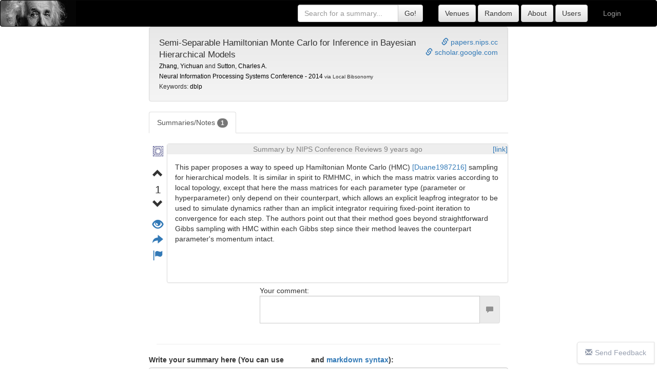

--- FILE ---
content_type: text/html; charset=UTF-8
request_url: https://shortscience.org/paper?bibtexKey=conf/nips/ZhangS14
body_size: 7399
content:
<!DOCTYPE html>
<html>
<head>
<meta http-equiv="Content-Type" content="text/html;charset=utf-8"/>	
<meta charset="utf-8">

<meta name="viewport" content="width=device-width, initial-scale=1.0">






<title>Semi-Separable Hamiltonian Monte Carlo for Inference in Bayesian Hierarchical Models on ShortScience.org</title>
<meta property="og:type" content="article" />
<meta property="og:title" content="Semi-Separable Hamiltonian Monte Carlo for Inference in Bayesian Hierarchical Models - ShortScience.org">
<meta property="og:description" content="This paper proposes a way to speed up Hamiltonian Monte Carlo (HMC) \cite{Duane1987216} sampling for...">
<meta name="description" content="This paper proposes a way to speed up Hamiltonian Monte Carlo (HMC) \cite{Duane1987216} sampling for...">
<meta property="og:keywords" content='summary, summaries, intuition, breakdown, short, understanding, explain, explanation, comment, interpretation, motivation, commentary, example, science, researchers, academic, academia, university, college, professor, dblp'>
<meta name="keywords" content="summary, summaries, intuition, breakdown, short, understanding, explain, explanation, comment, interpretation, motivation, commentary, example, science, researchers, academic, academia, university, college, professor,  dblp">
<meta property="og:url" content="https://shortscience.org/paper?bibtexKey=conf/nips/ZhangS14" />
<meta property="og:image" content="https://shortscience.org/res/albert-s.jpg" />

<div style="display:none;">

<script type="application/ld+json">
{
  "@context": "http://schema.org",
  "@type": "Article",
  "author": {
    "name" : "Zhang, Yichuan and Sutton, Charles A."
  },
  "headline": "Semi-Separable Hamiltonian Monte Carlo for Inference in Bayesian Hierarchical Models",
  "description": "Summary of Semi-Separable Hamiltonian Monte Carlo for Inference in Bayesian Hierarchical Models",
  "datePublished" : "2016-04-15 02:03:23",
  "dateModified" : "2016-04-15 02:04:19",
  "image" : {
      "@context": "http://schema.org",
      "@type": "ImageObject",
      "url": "https://shortscience.org/res/albert-s.jpg"
    },
  "mainEntityOfPage" : "https://shortscience.org/paper?bibtexKey=conf/nips/ZhangS14",
  "publisher" : {
    "@type": "Organization",
    "name" : "ShortScience.org",
    "logo" : {
        "@type" : "ImageObject",
        "url" : "https://shortscience.org/res/albert2.jpg"
    }
  }
}
</script>

</div>



<meta property="og:site_name" content="shortscience.org" />
<meta property="og:locale" content="en_US" />  





<!-- Latest compiled and minified CSS -->
<link rel="stylesheet" href="https://maxcdn.bootstrapcdn.com/bootstrap/3.3.6/css/bootstrap.min.css" integrity="sha384-1q8mTJOASx8j1Au+a5WDVnPi2lkFfwwEAa8hDDdjZlpLegxhjVME1fgjWPGmkzs7" crossorigin="anonymous">

<!-- Optional theme -->
<link rel="stylesheet" href="https://maxcdn.bootstrapcdn.com/bootstrap/3.3.6/css/bootstrap-theme.min.css" integrity="sha384-fLW2N01lMqjakBkx3l/M9EahuwpSfeNvV63J5ezn3uZzapT0u7EYsXMjQV+0En5r" crossorigin="anonymous">

<script src="https://code.jquery.com/jquery-2.2.4.min.js" type="95802e2987b352dd6f1e1e2a-text/javascript"></script>

<!-- Latest compiled and minified JavaScript -->
<script src="https://maxcdn.bootstrapcdn.com/bootstrap/3.3.6/js/bootstrap.min.js" integrity="sha384-0mSbJDEHialfmuBBQP6A4Qrprq5OVfW37PRR3j5ELqxss1yVqOtnepnHVP9aJ7xS" crossorigin="anonymous" type="95802e2987b352dd6f1e1e2a-text/javascript"></script>

<!-- Latest compiled and minified CSS -->
<link rel="stylesheet" href="res/css/standard.css?v=1">


<script type="95802e2987b352dd6f1e1e2a-text/javascript">
  (function(i,s,o,g,r,a,m){i['GoogleAnalyticsObject']=r;i[r]=i[r]||function(){
  (i[r].q=i[r].q||[]).push(arguments)},i[r].l=1*new Date();a=s.createElement(o),
  m=s.getElementsByTagName(o)[0];a.async=1;a.src=g;m.parentNode.insertBefore(a,m)
  })(window,document,'script','https://www.google-analytics.com/analytics.js','ga');

  ga('create', 'UA-76469108-1', 'auto');
  ga('send', 'pageview');

</script>

<script data-ad-client="ca-pub-2068283315745938" async src="https://pagead2.googlesyndication.com/pagead/js/adsbygoogle.js" type="95802e2987b352dd6f1e1e2a-text/javascript"></script>

</head>
<body>

<nav class="navbar navbar-inverse " style="margin:0px;background-image: url(res/albert-ss.jpg); background-repeat: no-repeat; background-color:black;">
  <div class="container">
  <a class="navbar-brand" href="/" style="float:left;width:700px;margin-left:-500px">
  </a>
	
      <ul class="nav navbar-nav navbar-right">
      
      
      	        <li style="float:right;"><a href="./login">Login</a></li>
        
      </ul>
      
      
<div class="navbar-form navbar-right" style="border: none;"/>

      	<a class="" style="" href="./venue">
		<input class="btn btn-default" type="submit" style="" value="Venues"/>
		</a>
		
		<a class="" style="" href="./random">
		<input class="btn btn-default" type="submit" style="" value="Random"/>
		</a>

	
      	<a class="" style="" href="./about">
		<input class="btn btn-default" type="submit" style="" value="About"/>
		</a>

      	<a class="" style="" href="./users">
		<input class="btn btn-default" type="submit" style="" value="Users"/>
		</a>
		
</div>


      
     <form class="navbar-form navbar-right" role="search" action="internalsearch" style="border: none;">
	  <div class="input-group">
	    <input type="text" name="q" class="form-control" placeholder="Search for a summary..." value="">
	    <span class="input-group-btn">
        	<input class="btn btn-default" type="submit" style="" value="Go!"/>
        	
      	</span>
	  </div>
	  
	</form>
	
    </div>
</nav>




<div class="container main" style="max-width:700px; margin:0 auto;">
<div class="row">
<div class="papertitle well papertitle" style="min-height:130px;">
<!-- <span style="font-size:2.5em;float:left; padding-top:0px;padding-right:10px;" class="glyphicon glyphicon-book"></span>
 -->
<div name="links" style="font-size:1em;float:right;text-align: right;">
	<a target="_blank" href="http://papers.nips.cc/paper/5591-semi-separable-hamiltonian-monte-carlo-for-inference-in-bayesian-hierarchical-models"><span  class="glyphicon glyphicon-link"></span> papers.nips.cc</a><br>
	
		
		

<a target="_blank" href='https://scholar.google.com/scholar?q="Semi-Separable Hamiltonian Monte Carlo for Inference in Bayesian Hierarchical Models"'><span  class="glyphicon glyphicon-link"></span> scholar.google.com</a><br>

</div>

<big><span class="papertitle">Semi-Separable Hamiltonian Monte Carlo for Inference in Bayesian Hierarchical Models</span></big>
<br>
<small>
<span class="paperauthors">
 
<a style="color:black;" rel="nofollow" href='search?term="Zhang, Yichuan"'/>
Zhang, Yichuan</a>
 and  
<a style="color:black;" rel="nofollow" href='search?term="Sutton, Charles A."'/>
Sutton, Charles A.</a>
</span>




<br>
		<a style="color:black;" href='venue?key=conf/nips&year=2014'>Neural Information Processing Systems Conference - 2014</a> <small>via Local Bibsonomy</small>
<br>
Keywords: 
<a style="color:black;" rel="nofollow" href='search?term="dblp"'>dblp</a></small>
<br>



</div>


<ul class="nav nav-tabs">
  <li role="presentation" class="active"><a style="cursor:hand;cursor: pointer;" href="?bibtexKey=conf/nips/ZhangS14">Summaries/Notes <span class="badge">1</span></a></li>
</ul>
<br>





<style>
.vignette-right a{
word-break: break-all;
}
</style>
	<div id="nipsreviews" class="vignette vignette-top " style="width:100%;; margin-bottom:20px;">
	  
	  <table style="table-layout:fixed;width:100%;">
	  <tr>
	  <td style="text-align:center;vertical-align:top ;width:35px;">
	  <div class="vignette-left">
	    
	    <div style="width:35px;">
	    <center>
	    <div class="row userblock">
	    
	      	      
	      <a href="user?name=nipsreviews" class="usericonpop" data-content="Username: nipsreviews<br>Posted: 9 years ago <br>Edited: 9 years ago<br>Paper ID:<br><small>conf/nips/ZhangS14</small>"
	      title='
	      <center><a href="user?name=nipsreviews"><img src="//www.gravatar.com/avatar/ffd2aa168ad915c4e1a2cd9b7b8447fc?s=150&d=identicon&r=g" style="border-radius: 50%;height:150px;" /><br>
	      <span style="font-size:15pt">NIPS Conference Reviews</span>
	      </a></center>' >
	      <img src="//www.gravatar.com/avatar/ffd2aa168ad915c4e1a2cd9b7b8447fc?s=30&d=identicon&r=g" style="border-radius: 50%;height:30px;" />	      </a>
	      	      <div class="row"> 
		   	  		  </div>
		</div>
	      
	    <div class="row voteblock" style="width:40px;font-size:1.5em;padding-top:15px;">
	      	  <input type="hidden" class="paperid" value="conf/nips/ZhangS14"/>
		      <input type="hidden" class="userid" value="15"/>
		      <input type="hidden" class="myvote" value="0"/>
		      <input type="hidden" class="voteruserid" value="-1"/>
			      <span class="votebtn votebtn-up" style="cursor:hand;cursor: pointer;" title="Vote up">
			      	<span  class="glyphicon glyphicon-chevron-up" aria-hidden="true"></span>
			      </span>
			   <div class="row" title="Current score based on community votes">
			      <span class="votevalue" >1</span>
			   </div>
			      <span class="votebtn votebtn-down" style="cursor:hand;cursor: pointer;" title="Vote down">
					<span  class="glyphicon glyphicon-chevron-down" aria-hidden="true"></span>
			      </span>
		 </div>
		  
		  <div class="row toolblock" style="padding-top:10px;">

		  	<a class="viewsource" style="cursor:hand;cursor: pointer;font-size:1.5em" title="View the source of this summary">
		  	<span  class="glyphicon glyphicon-eye-open" aria-hidden="true"></span></a>
		  	<br>
		  	<a href="javascript:void($('#Y29uZi9uaXBzL1poYW5nUzE0nipsreviews').toggle());" title="Share" style="font-size:1.5em;">
		  	<span  class="glyphicon glyphicon-share-alt" aria-hidden="true"></span></a>
		  	<br>
		  	<a href="mailto:joseph@josephpcohen.com?subject=ShortScience.org Summary Report&body=I am reporting the summary: https://shortscience.org/paper?bibtexKey=conf/nips/ZhangS14&a=nipsreviews" title="Report" style="font-size:1.5em;">
		  	<span  class="glyphicon glyphicon-flag" aria-hidden="true"></span></a>
		  	

		  	

<!-- 		  	<a href="#"> -->
<!-- 		  	<span  class="glyphicon glyphicon-tags" aria-hidden="true"></span> -->
<!-- 		  	</a> -->
		  	
<!-- 		  	<a href="#"> -->
<!-- 		  	<span  class="glyphicon glyphicon-pushpin" aria-hidden="true"></span> -->
<!-- 		  	</a> -->
		  </div>
	      </center>
	      </div>
	  </div>	  
	  
	  
	  
	  
	  
	  
	  
	  
	  
	  </td>
	  <td class="vignette-right" style="width:100%;">


	  	<style>
.share-buttons img {
height:40px;
}
</style>
<div class="share-buttons" id="Y29uZi9uaXBzL1poYW5nUzE0nipsreviews" style="text-align: center;display:none;margin:10px">  

    <a href="https://shortscience.org/paper?bibtexKey=conf/nips/ZhangS14&a=nipsreviews" title="Get a direct link to this summary">
        <img src="/res/img/sharebuttons/urli.png" alt="URL" /></a>

    <!-- Twitter -->
    <a href="https://twitter.com/share?url=https%3A%2F%2Fshortscience.org%2Fpaper%3FbibtexKey%3Dconf%2Fnips%2FZhangS14%26a%3Dnipsreviews&amp;text=Summary+of+Semi-Separable+Hamiltonian+Monte+Carlo+for+Inference+in+Bayesian+Hierarchical+Models&amp;hashtags=shortscience" target="_blank">
        <img src="/res/img/sharebuttons/simple/twitter.png" alt="Twitter" /></a>
    
    <!-- Facebook -->
    <a href="https://www.facebook.com/sharer.php?u=https%3A%2F%2Fshortscience.org%2Fpaper%3FbibtexKey%3Dconf%2Fnips%2FZhangS14%26a%3Dnipsreviews" target="_blank">
        <img src="/res/img/sharebuttons/simple/facebook.png" alt="Facebook" /></a>

    <!-- Buffer -->
    <a href="https://bufferapp.com/add?url=https://shortscience.org/paper?bibtexKey=conf/nips/ZhangS14&a=nipsreviews&amp;text=Summary+of+Semi-Separable+Hamiltonian+Monte+Carlo+for+Inference+in+Bayesian+Hierarchical+Models" target="_blank">
        <img src="/res/img/sharebuttons/simple/buffer.png" alt="Buffer" /></a>
    
    <!-- Digg -->
    <a href="http://www.digg.com/submit?url=https%3A%2F%2Fshortscience.org%2Fpaper%3FbibtexKey%3Dconf%2Fnips%2FZhangS14%26a%3Dnipsreviews" target="_blank">
        <img src="/res/img/sharebuttons/simple/diggit.png" alt="Digg" /></a>
    
    <!-- Email -->
    <a href="mailto:?Subject=Summary+of+Semi-Separable+Hamiltonian+Monte+Carlo+for+Inference+in+Bayesian+Hierarchical+Models&amp;Body=Summary of Semi-Separable Hamiltonian Monte Carlo for Inference in Bayesian Hierarchical Models https://shortscience.org/paper?bibtexKey=conf/nips/ZhangS14&a=nipsreviews">
    <img src="/res/img/sharebuttons/simple/email.png" alt="Email" /></a>
    
    <!-- Google+ -->
    <a href="https://plus.google.com/share?url=https://shortscience.org/paper?bibtexKey=conf/nips/ZhangS14&a=nipsreviews" target="_blank">
        <img src="/res/img/sharebuttons/simple/google.png" alt="Google" /></a>
    
    <!-- LinkedIn -->
    <a href="http://www.linkedin.com/shareArticle?mini=true&amp;url=https://shortscience.org/paper?bibtexKey=conf/nips/ZhangS14&a=nipsreviews" target="_blank">
        <img src="/res/img/sharebuttons/simple/linkedin.png" alt="LinkedIn" /></a>
    
    <!-- Pinterest -->
    <a href="javascript:void((function()%7Bvar%20e=document.createElement('script');e.setAttribute('type','text/javascript');e.setAttribute('charset','UTF-8');e.setAttribute('src','http://assets.pinterest.com/js/pinmarklet.js?r='+Math.random()*99999999);document.body.appendChild(e)%7D)());">
        <img src="/res/img/sharebuttons/simple/pinterest.png" alt="Pinterest" /></a>
    
    <!-- Print 
    <a href="javascript:;" onclick="window.print()">
        <img src="/res/img/sharebuttons/simple/print.png" alt="Print" /></a>
    -->
    
    <!-- Reddit -->
    <a href="http://reddit.com/submit?url=https://shortscience.org/paper?bibtexKey=conf/nips/ZhangS14&a=nipsreviews&amp;title=Summary+of+Semi-Separable+Hamiltonian+Monte+Carlo+for+Inference+in+Bayesian+Hierarchical+Models" target="_blank">
        <img src="/res/img/sharebuttons/simple/reddit.png" alt="Reddit" /></a>
    
    <!-- StumbleUpon-->
    <a href="http://www.stumbleupon.com/submit?url=https://shortscience.org/paper?bibtexKey=conf/nips/ZhangS14&a=nipsreviews&amp;title=Summary+of+Semi-Separable+Hamiltonian+Monte+Carlo+for+Inference+in+Bayesian+Hierarchical+Models" target="_blank">
        <img src="/res/img/sharebuttons/simple/stumbleupon.png" alt="StumbleUpon" /></a>
    
    <!-- Tumblr-->
    <a href="https://www.tumblr.com/share/link?url=https://shortscience.org/paper?bibtexKey=conf/nips/ZhangS14&a=nipsreviews&amp;title=Summary+of+Semi-Separable+Hamiltonian+Monte+Carlo+for+Inference+in+Bayesian+Hierarchical+Models" target="_blank">
        <img src="/res/img/sharebuttons/simple/tumblr.png" alt="Tumblr" /></a>
    
    <!-- VK -->
    <a href="http://vkontakte.ru/share.php?url=https://shortscience.org/paper?bibtexKey=conf/nips/ZhangS14&a=nipsreviews" target="_blank">
        <img src="/res/img/sharebuttons/simple/vk.png" alt="VK" /></a>
    
    
    <!-- Yummly 
    <a href="http://www.yummly.com/urb/verify?url=https://shortscience.org/paper?bibtexKey=conf/nips/ZhangS14&a=nipsreviews&amp;title=Summary+of+Semi-Separable+Hamiltonian+Monte+Carlo+for+Inference+in+Bayesian+Hierarchical+Models" target="_blank">
        <img src="/res/img/sharebuttons/simple/yummly.png" alt="Yummly" /></a>
-->
</div>	  	<div class="panel panel-default" style="min-height:250px;margin-bottom:5px;position:relative;">
	  	
	  	    <span style="position:absolute;right:0px;">	  	    	
	  	    	<a href="https://shortscience.org/paper?bibtexKey=conf/nips/ZhangS14&a=nipsreviews" title="Link">[link]</a>
	  			  		</span>
	  		
	  					<a class="authorbanner" href="user?name=nipsreviews" style="cursor: pointer;color:gray;"><span><center style="background-color: #eeeeee;">
			<span class="" data-content="A display name helps you receive attribution for your work and builds trust in the summaries you post.<br><a href='/settings'>Click here to set your display name.</a>">Summary by NIPS Conference Reviews 9 years ago</span></center></span></a>
						
			
		  	
		  	<pre class="source panel-body entry " 
		  		 style="width:100%;min-height:250px;overflow:hidden; white-space: pre-wrap;word-wrap: break-word; display:none;margin:0px">This paper proposes a way to speed up Hamiltonian Monte Carlo (HMC) \cite{Duane1987216} sampling for hierarchical models. It is similar in spirit to RMHMC, in which the mass matrix varies according to local topology, except that here the mass matrices for each parameter type (parameter or hyperparameter) only depend on their counterpart, which allows an explicit leapfrog integrator to be used to simulate dynamics rather than an implicit integrator requiring fixed-point iteration to convergence for each step. The authors point out that their method goes beyond straightforward Gibbs sampling with HMC within each Gibbs step since their method leaves the counterpart parameter's momentum intact.</pre>
			<div class="rendered panel-body " style="width:100%;min-height:250px;overflow:hidden;max-height:400px;"><center><img style="padding-top:70px;" alt="Loading..." src="https://i.imgur.com/yoS0cXm.gif"/></center></div>
			<a class="more" style="cursor: pointer;color:gray;display:none;"><span><center style="background-color: #eeeeee;"><small><span class="glyphicon glyphicon-info-sign"></span> more</small></center></span></a>
			<a class="less" style="cursor: pointer;color:gray;display:none;" ><span><center style="background-color: #eeeeee;"><small><span class="glyphicon glyphicon-info-sign"></span> less</small></center></span></a>
		
		</div>
		
				
					<div id="nipsreviewscomments" class="col-sm-offset-3 col-sm-9" style="">
			
							
	
		    <div class="newcomment">
    
		    	Your comment:
				 <div class="input-group" style="width:100%">
				 	<input type="hidden" class="paperid" value="conf/nips/ZhangS14">
				 	<input type="hidden" class="summaryuserid" value="15">
				 	
					<textarea class="commententry form-control custom-control" rows="2" style="resize:none"></textarea>     
					<span class=" input-group-addon btn btn-default" disabled><span class="glyphicon glyphicon-comment" aria-hidden="true"></span></span>
				</div>
		    
		    
			
<div class="row comment" style="display:none;padding-top:10px;overflow: auto; overflow-wrap: break-word;word-wrap: break-word;word-break: break-word;">
	<input class="commentid" type="hidden" value=""/>
	<table style="width:100%">
	<tr>
	<td style="vertical-align: top;">
	<center>
		<a href="user?name=guest" class="commentusericonpop" 
	      placement="top"
	      title='
	      <center><a href="user?name=guest"><img src="//www.gravatar.com/avatar/334c4a4c42fdb79d7ebc3e73b517e6f8?s=150&d=identicon&r=g" style="border-radius: 50%;height:150px;" /><br>
	      <span style="font-size:15pt">guest</span>
	      </a></center>'
	      data-content="Username: guest<br>Posted: just now"
	      >
  		<img src="//www.gravatar.com/avatar/334c4a4c42fdb79d7ebc3e73b517e6f8?s=20&d=identicon&r=g" style="border-radius: 50%;height:20px;" /></a>
      	

	</center>
	</td>
	<td style="width:100%">
	     	<div class="comment-text" style="padding-left:10px;"></div>
	</td>
	</tr>
	</table>
<div class="alert alert-danger" role="alert" style="margin:10px;">
  <span class="glyphicon glyphicon-exclamation-sign" aria-hidden="true"></span>
  You must log in before you can post this comment!
</div>
</div>			 </div>
		    
		    
		    <div>
		    </div>
		    </div>
	    
	    	  </div>
	  
	  </td>
	  </tr>
	  </table>
	</div>
	
</div>
<hr>
<div id="yourentry"> 
	<div class="row">
	<label>Write your summary here (You can use $\LaTeX$ and <a target="_blank" href="https://en.support.wordpress.com/markdown-quick-reference/">markdown syntax</a>):</label>
	<textarea class="form-control" rows="15" id="entrytext"></textarea>
	
		<input type="hidden" id="paperid" value="conf/nips/ZhangS14"/>
		<input type="hidden" id="userid" value="-1"/>
	</div>
	<div class="row">
		
		<div class="form-inline pull-left">
		<button class="btn btn-default" type="delete" id="deleteentry" style="margin-top:10px;" disabled> <span class="glyphicon glyphicon-trash" aria-hidden="true"></span> Delete</button>
		</div>
		<div class="form-inline pull-right">
		
		

		

		<button class="btn btn-default" id="imgUploadBtn" style="margin:10px" onclick="if (!window.__cfRLUnblockHandlers) return false; document.querySelector('#imgUpload').click()" disabled data-cf-modified-95802e2987b352dd6f1e1e2a-="">Add Image</button>
		<input id="imgUpload" style="visibility: collapse; width: 0px; display:none;" type="file" onchange="if (!window.__cfRLUnblockHandlers) return false; uploadImage(this.files[0], '#entrytext')" data-cf-modified-95802e2987b352dd6f1e1e2a-="">

		<label for="priv" title="Your name will not be shown with this summary">
		<span class="glyphicon glyphicon-user" aria-hidden="true"></span> Anon
		</label> <input type="checkbox"  id="entryanon">

		<label for="priv" title="No one will be able to see this summary but you">
		<span class="glyphicon glyphicon-lock" aria-hidden="true" style="margin-left:10px"></span> Private
		</label> <input type="checkbox"  id="entrypriv">

		  <button class="btn btn-default" type="submit" id="submitentry" style="margin-left:10px" disabled><span class="glyphicon glyphicon-cloud-upload" aria-hidden="true"></span> Save</button>
		</div>  
	</div>
	
	<div class="row" id="errorbox">
	</div>
		
	<div id="entrypreview" style="display:none;">
	
	
	<div class="alert alert-danger" role="alert" style="margin:10px;">
	  <span class="glyphicon glyphicon-exclamation-sign" aria-hidden="true"></span>
	  You must log in before you can submit this summary! Your draft will not be saved!
	</div>

	
	<div class="" style="">Preview:</div>
	
<style>
.vignette-right a{
word-break: break-all;
}
</style>
	<div id="guest" class="vignette vignette-top vignette-preview" style="width:100%;; margin-bottom:20px;">
	  
	  <table style="table-layout:fixed;width:100%;">
	  <tr>
	  <td style="text-align:center;vertical-align:top ;width:35px;">
	  <div class="vignette-left">
	    
	    <div style="width:35px;">
	    <center>
	    <div class="row userblock">
	    
	      	      
	      <a href="user?name=guest" class="usericonpop" data-content="Username: guest<br>Posted: just now <br>Paper ID:<br><small>conf/nips/ZhangS14</small>"
	      title='
	      <center><a href="user?name=guest"><img src="//www.gravatar.com/avatar/334c4a4c42fdb79d7ebc3e73b517e6f8?s=150&d=identicon&r=g" style="border-radius: 50%;height:150px;" /><br>
	      <span style="font-size:15pt">guest</span>
	      </a></center>' >
	      <img src="//www.gravatar.com/avatar/334c4a4c42fdb79d7ebc3e73b517e6f8?s=30&d=identicon&r=g" style="border-radius: 50%;height:30px;" />	      </a>
	      	      <div class="row"> 
		   	  		  </div>
		</div>
	      
	    <div class="row voteblock" style="width:40px;font-size:1.5em;padding-top:15px;">
	      	  <input type="hidden" class="paperid" value="conf/nips/ZhangS14"/>
		      <input type="hidden" class="userid" value="-1"/>
		      <input type="hidden" class="myvote" value="0"/>
		      <input type="hidden" class="voteruserid" value="-1"/>
			      <span class="votebtn votebtn-up" style="cursor:hand;cursor: pointer;" title="Vote up">
			      	<span  class="glyphicon glyphicon-chevron-up" aria-hidden="true"></span>
			      </span>
			   <div class="row" title="Current score based on community votes">
			      <span class="votevalue" >0</span>
			   </div>
			      <span class="votebtn votebtn-down" style="cursor:hand;cursor: pointer;" title="Vote down">
					<span  class="glyphicon glyphicon-chevron-down" aria-hidden="true"></span>
			      </span>
		 </div>
		  
		  <div class="row toolblock" style="padding-top:10px;">

		  	<a class="viewsource" style="cursor:hand;cursor: pointer;font-size:1.5em" title="View the source of this summary">
		  	<span  class="glyphicon glyphicon-eye-open" aria-hidden="true"></span></a>
		  	<br>
		  	<a href="javascript:void($('#Y29uZi9uaXBzL1poYW5nUzE0guest').toggle());" title="Share" style="font-size:1.5em;">
		  	<span  class="glyphicon glyphicon-share-alt" aria-hidden="true"></span></a>
		  	<br>
		  	<a href="mailto:joseph@josephpcohen.com?subject=ShortScience.org Summary Report&body=I am reporting the summary: https://shortscience.org/paper?bibtexKey=conf/nips/ZhangS14&a=guest" title="Report" style="font-size:1.5em;">
		  	<span  class="glyphicon glyphicon-flag" aria-hidden="true"></span></a>
		  	

		  	

<!-- 		  	<a href="#"> -->
<!-- 		  	<span  class="glyphicon glyphicon-tags" aria-hidden="true"></span> -->
<!-- 		  	</a> -->
		  	
<!-- 		  	<a href="#"> -->
<!-- 		  	<span  class="glyphicon glyphicon-pushpin" aria-hidden="true"></span> -->
<!-- 		  	</a> -->
		  </div>
	      </center>
	      </div>
	  </div>	  
	  
	  
	  
	  
	  
	  
	  
	  
	  
	  </td>
	  <td class="vignette-right" style="width:100%;">


	  	<style>
.share-buttons img {
height:40px;
}
</style>
<div class="share-buttons" id="Y29uZi9uaXBzL1poYW5nUzE0guest" style="text-align: center;display:none;margin:10px">  

    <a href="https://shortscience.org/paper?bibtexKey=conf/nips/ZhangS14&a=guest" title="Get a direct link to this summary">
        <img src="/res/img/sharebuttons/urli.png" alt="URL" /></a>

    <!-- Twitter -->
    <a href="https://twitter.com/share?url=https%3A%2F%2Fshortscience.org%2Fpaper%3FbibtexKey%3Dconf%2Fnips%2FZhangS14%26a%3Dguest&amp;text=Summary+of+Semi-Separable+Hamiltonian+Monte+Carlo+for+Inference+in+Bayesian+Hierarchical+Models&amp;hashtags=shortscience" target="_blank">
        <img src="/res/img/sharebuttons/simple/twitter.png" alt="Twitter" /></a>
    
    <!-- Facebook -->
    <a href="https://www.facebook.com/sharer.php?u=https%3A%2F%2Fshortscience.org%2Fpaper%3FbibtexKey%3Dconf%2Fnips%2FZhangS14%26a%3Dguest" target="_blank">
        <img src="/res/img/sharebuttons/simple/facebook.png" alt="Facebook" /></a>

    <!-- Buffer -->
    <a href="https://bufferapp.com/add?url=https://shortscience.org/paper?bibtexKey=conf/nips/ZhangS14&a=guest&amp;text=Summary+of+Semi-Separable+Hamiltonian+Monte+Carlo+for+Inference+in+Bayesian+Hierarchical+Models" target="_blank">
        <img src="/res/img/sharebuttons/simple/buffer.png" alt="Buffer" /></a>
    
    <!-- Digg -->
    <a href="http://www.digg.com/submit?url=https%3A%2F%2Fshortscience.org%2Fpaper%3FbibtexKey%3Dconf%2Fnips%2FZhangS14%26a%3Dguest" target="_blank">
        <img src="/res/img/sharebuttons/simple/diggit.png" alt="Digg" /></a>
    
    <!-- Email -->
    <a href="mailto:?Subject=Summary+of+Semi-Separable+Hamiltonian+Monte+Carlo+for+Inference+in+Bayesian+Hierarchical+Models&amp;Body=Summary of Semi-Separable Hamiltonian Monte Carlo for Inference in Bayesian Hierarchical Models https://shortscience.org/paper?bibtexKey=conf/nips/ZhangS14&a=guest">
    <img src="/res/img/sharebuttons/simple/email.png" alt="Email" /></a>
    
    <!-- Google+ -->
    <a href="https://plus.google.com/share?url=https://shortscience.org/paper?bibtexKey=conf/nips/ZhangS14&a=guest" target="_blank">
        <img src="/res/img/sharebuttons/simple/google.png" alt="Google" /></a>
    
    <!-- LinkedIn -->
    <a href="http://www.linkedin.com/shareArticle?mini=true&amp;url=https://shortscience.org/paper?bibtexKey=conf/nips/ZhangS14&a=guest" target="_blank">
        <img src="/res/img/sharebuttons/simple/linkedin.png" alt="LinkedIn" /></a>
    
    <!-- Pinterest -->
    <a href="javascript:void((function()%7Bvar%20e=document.createElement('script');e.setAttribute('type','text/javascript');e.setAttribute('charset','UTF-8');e.setAttribute('src','http://assets.pinterest.com/js/pinmarklet.js?r='+Math.random()*99999999);document.body.appendChild(e)%7D)());">
        <img src="/res/img/sharebuttons/simple/pinterest.png" alt="Pinterest" /></a>
    
    <!-- Print 
    <a href="javascript:;" onclick="window.print()">
        <img src="/res/img/sharebuttons/simple/print.png" alt="Print" /></a>
    -->
    
    <!-- Reddit -->
    <a href="http://reddit.com/submit?url=https://shortscience.org/paper?bibtexKey=conf/nips/ZhangS14&a=guest&amp;title=Summary+of+Semi-Separable+Hamiltonian+Monte+Carlo+for+Inference+in+Bayesian+Hierarchical+Models" target="_blank">
        <img src="/res/img/sharebuttons/simple/reddit.png" alt="Reddit" /></a>
    
    <!-- StumbleUpon-->
    <a href="http://www.stumbleupon.com/submit?url=https://shortscience.org/paper?bibtexKey=conf/nips/ZhangS14&a=guest&amp;title=Summary+of+Semi-Separable+Hamiltonian+Monte+Carlo+for+Inference+in+Bayesian+Hierarchical+Models" target="_blank">
        <img src="/res/img/sharebuttons/simple/stumbleupon.png" alt="StumbleUpon" /></a>
    
    <!-- Tumblr-->
    <a href="https://www.tumblr.com/share/link?url=https://shortscience.org/paper?bibtexKey=conf/nips/ZhangS14&a=guest&amp;title=Summary+of+Semi-Separable+Hamiltonian+Monte+Carlo+for+Inference+in+Bayesian+Hierarchical+Models" target="_blank">
        <img src="/res/img/sharebuttons/simple/tumblr.png" alt="Tumblr" /></a>
    
    <!-- VK -->
    <a href="http://vkontakte.ru/share.php?url=https://shortscience.org/paper?bibtexKey=conf/nips/ZhangS14&a=guest" target="_blank">
        <img src="/res/img/sharebuttons/simple/vk.png" alt="VK" /></a>
    
    
    <!-- Yummly 
    <a href="http://www.yummly.com/urb/verify?url=https://shortscience.org/paper?bibtexKey=conf/nips/ZhangS14&a=guest&amp;title=Summary+of+Semi-Separable+Hamiltonian+Monte+Carlo+for+Inference+in+Bayesian+Hierarchical+Models" target="_blank">
        <img src="/res/img/sharebuttons/simple/yummly.png" alt="Yummly" /></a>
-->
</div>	  	<div class="panel panel-default" style="min-height:250px;margin-bottom:5px;position:relative;">
	  	
	  	    <span style="position:absolute;right:0px;">	  	    	
	  	    	<a href="https://shortscience.org/paper?bibtexKey=conf/nips/ZhangS14&a=guest" title="Link">[link]</a>
	  			  			<a href="#entrytext" title="Edit">[edit]</a>
	  			  		</span>
	  		
	  					<a class="authorbanner" href="user?name=guest" style="cursor: pointer;color:gray;"><span><center style="background-color: #eeeeee;">
			<span class="nodisplaynameiconpop" data-content="A display name helps you receive attribution for your work and builds trust in the summaries you post.<br><a href='/settings'>Click here to set your display name.</a>">Summary by guest just now</span></center></span></a>
						
			
		  	
		  	<pre class="source panel-body entry userentry" 
		  		 style="width:100%;min-height:250px;overflow:hidden; white-space: pre-wrap;word-wrap: break-word; display:none;margin:0px"></pre>
			<div class="rendered panel-body userentry" style="width:100%;min-height:250px;overflow:hidden;"><center><img style="padding-top:70px;" alt="Loading..." src="https://i.imgur.com/yoS0cXm.gif"/></center></div>
			<a class="more" style="cursor: pointer;color:gray;display:none;"><span><center style="background-color: #eeeeee;"><small><span class="glyphicon glyphicon-info-sign"></span> more</small></center></span></a>
			<a class="less" style="cursor: pointer;color:gray;display:none;" ><span><center style="background-color: #eeeeee;"><small><span class="glyphicon glyphicon-info-sign"></span> less</small></center></span></a>
		
		</div>
		
				
			  </div>
	  
	  </td>
	  </tr>
	  </table>
	</div>
		</div>
	</div>





</div>


<script src="./res/marked/marked.min.js" type="95802e2987b352dd6f1e1e2a-text/javascript"></script>
<script src="./res/js/jquery.taboverride.min.js" type="95802e2987b352dd6f1e1e2a-text/javascript"></script>
<script src="./res/js/standard.js?v=1.94" type="95802e2987b352dd6f1e1e2a-text/javascript"></script>
<script src="./res/js/paper.js?v=1.94" type="95802e2987b352dd6f1e1e2a-text/javascript"></script>


<script type="text/x-mathjax-config">
MathJax.Hub.Config({
  tex2jax: {inlineMath: [['$','$'], ['\\(','\\)']]}
});
</script>
<script type="95802e2987b352dd6f1e1e2a-text/javascript" async src="https://cdnjs.cloudflare.com/ajax/libs/mathjax/2.7.0/MathJax.js?config=TeX-MML-AM_CHTML,Safe"></script>

<div class="paddingdiv" style="height:200px;"></div>

<center>
<div class="adunit" style="width:330px;">
<script async src="https://pagead2.googlesyndication.com/pagead/js/adsbygoogle.js" type="95802e2987b352dd6f1e1e2a-text/javascript"></script>
<!-- chargemaster -->
<ins class="adsbygoogle"
     style="display:inline-block;width:330px;height:127px"
     data-ad-client="ca-pub-2068283315745938"
     data-ad-slot="5217750003"></ins>
<script type="95802e2987b352dd6f1e1e2a-text/javascript">
     (adsbygoogle = window.adsbygoogle || []).push({});
</script>
</div></center>

<style>
#chat-link {
	position: fixed;
	right: 5px;
	bottom: 10px;
	background: #fff;
	border: 1px solid #e0e0e0;
	padding: 5px 15px 10px;
	border-radius: 5px 0 0 5px;
	box-shadow: 0 1px 3px rgba(0, 0, 0, 0.1);
	color: #979faf
}

.glyphicon-envelope {
	text-align: center;
	line-height: 26px;
	margin-right: 5px;
	position: relative
}
</style>

<script type="95802e2987b352dd6f1e1e2a-text/javascript">
document.write('<a href="https://github.com/ShortScience-org/shortscience.org/issues" id="chat-link" target="_blank"><i class="glyphicon glyphicon-envelope"></i>Send Feedback</a>')
</script>


<hr>
<center>
ShortScience.org allows researchers to publish paper summaries that are voted on and ranked!<br>
<a href="./about">About</a><br><Br>
</center>

<center style="padding:0px;padding-bottom:40px;line-height:70px">
<span style="padding-right:10px;">
Sponsored by:
</span><a href="https://reproducibilityinstitute.org/"><img style="height:90px;padding:10px;" src="res/IRR-Logo.svg"> </a>
</center><script src="/cdn-cgi/scripts/7d0fa10a/cloudflare-static/rocket-loader.min.js" data-cf-settings="95802e2987b352dd6f1e1e2a-|49" defer></script><script defer src="https://static.cloudflareinsights.com/beacon.min.js/vcd15cbe7772f49c399c6a5babf22c1241717689176015" integrity="sha512-ZpsOmlRQV6y907TI0dKBHq9Md29nnaEIPlkf84rnaERnq6zvWvPUqr2ft8M1aS28oN72PdrCzSjY4U6VaAw1EQ==" data-cf-beacon='{"version":"2024.11.0","token":"3ce0c332d18044a4a77c5553c0cdf496","r":1,"server_timing":{"name":{"cfCacheStatus":true,"cfEdge":true,"cfExtPri":true,"cfL4":true,"cfOrigin":true,"cfSpeedBrain":true},"location_startswith":null}}' crossorigin="anonymous"></script>
</body>
</html>








SQLSTATE[42000]: Syntax error or access violation: 1142 INSERT, UPDATE command denied to user 'shortscience'@'localhost' for table 'visits'

--- FILE ---
content_type: text/html; charset=utf-8
request_url: https://www.google.com/recaptcha/api2/aframe
body_size: 268
content:
<!DOCTYPE HTML><html><head><meta http-equiv="content-type" content="text/html; charset=UTF-8"></head><body><script nonce="KXB8_nMsiVEkOQ0huSPmgg">/** Anti-fraud and anti-abuse applications only. See google.com/recaptcha */ try{var clients={'sodar':'https://pagead2.googlesyndication.com/pagead/sodar?'};window.addEventListener("message",function(a){try{if(a.source===window.parent){var b=JSON.parse(a.data);var c=clients[b['id']];if(c){var d=document.createElement('img');d.src=c+b['params']+'&rc='+(localStorage.getItem("rc::a")?sessionStorage.getItem("rc::b"):"");window.document.body.appendChild(d);sessionStorage.setItem("rc::e",parseInt(sessionStorage.getItem("rc::e")||0)+1);localStorage.setItem("rc::h",'1768537447943');}}}catch(b){}});window.parent.postMessage("_grecaptcha_ready", "*");}catch(b){}</script></body></html>

--- FILE ---
content_type: image/svg+xml
request_url: https://shortscience.org/res/IRR-Logo.svg
body_size: 3936
content:
<?xml version="1.0" standalone="yes"?>

<svg version="1.1" viewBox="0.0 0.0 446.8582677165354 246.71391076115486" fill="none" stroke="none" stroke-linecap="square" stroke-miterlimit="10" xmlns="http://www.w3.org/2000/svg" xmlns:xlink="http://www.w3.org/1999/xlink"><clipPath id="p.0"><path d="m0 0l446.85828 0l0 246.71391l-446.85828 0l0 -246.71391z" clip-rule="nonzero"></path></clipPath><g clip-path="url(#p.0)"><path fill="#000000" fill-opacity="0.0" d="m0 0l446.85828 0l0 246.71391l-446.85828 0z" fill-rule="nonzero"></path><path fill="#000000" fill-opacity="0.0" d="m0 0l458.55118 0l0 255.74803l-458.55118 0z" fill-rule="nonzero"></path><path fill="#000000" d="m12.53125 26.43901l20.28125 0l0 8.5625l-5.0 0l0 30.25l5.0 0l0 8.5625l-20.28125 0l0 -8.5625l4.90625 0l0 -30.25l-4.90625 0l0 -8.5625z" fill-rule="nonzero"></path><path fill="#000000" d="m58.75 68.43901l4.5625 0l0 -14.78125q0 -3.71875 -1.890625 -5.640625q-1.890625 -1.921875 -5.421875 -1.921875q-2.03125 0 -4.09375 0.96875q-2.0625 0.96875 -3.90625 2.40625l0 18.96875l4.5625 0l0 5.375l-15.125 0l0 -5.375l4.5 0l0 -21.625l-4.5 0l0 -5.375l10.3125 0l0 3.8125l0.0625 0q1.03125 -0.90625 2.203125 -1.71875q1.171875 -0.8125 2.453125 -1.40625q1.28125 -0.59375 2.671875 -0.9375q1.390625 -0.34375 2.921875 -0.34375q2.59375 0 4.6875 0.71875q2.09375 0.71875 3.5625 2.1875q1.46875 1.46875 2.265625 3.765625q0.796875 2.296875 0.796875 5.421875l0 15.5l4.5 0l0 5.375l-15.125 0l0 -5.375zm40.0625 -18.3125q0 -1.3125 -0.609375 -2.234375q-0.609375 -0.921875 -1.578125 -1.5q-0.96875 -0.578125 -2.15625 -0.84375q-1.1875 -0.265625 -2.3125 -0.265625q-1.25 0 -2.296875 0.28125q-1.046875 0.28125 -1.796875 0.8125q-0.75 0.53125 -1.171875 1.296875q-0.421875 0.765625 -0.421875 1.703125q0 1.625 0.984375 2.578125q0.984375 0.953125 3.296875 1.765625l6.21875 2.1875q4.0 1.34375 5.84375 3.65625q1.84375 2.3125 1.84375 5.53125q0 2.15625 -0.859375 3.953125q-0.859375 1.796875 -2.4375 3.0625q-1.578125 1.265625 -3.796875 1.96875q-2.21875 0.703125 -4.9375 0.703125q-3.78125 0 -6.15625 -1.21875q-2.375 -1.21875 -3.65625 -3.21875l-3.25 0l0 -5.375l6.46875 0q0 1.34375 0.578125 2.296875q0.578125 0.953125 1.53125 1.546875q0.953125 0.59375 2.15625 0.875q1.203125 0.28125 2.453125 0.28125q1.21875 0 2.34375 -0.296875q1.125 -0.296875 1.984375 -0.875q0.859375 -0.578125 1.359375 -1.390625q0.5 -0.8125 0.5 -1.84375q0 -1.5625 -1.015625 -2.65625q-1.015625 -1.09375 -3.453125 -1.96875l-6.1875 -2.3125q-3.78125 -1.34375 -5.609375 -3.421875q-1.828125 -2.078125 -1.828125 -5.203125q0 -2.0625 0.765625 -3.8125q0.765625 -1.75 2.21875 -3.015625q1.453125 -1.265625 3.546875 -1.984375q2.09375 -0.71875 4.78125 -0.71875q3.46875 0 5.8125 0.96875q2.34375 0.96875 4.21875 3.3125l3.03125 0l0 5.375l-6.40625 0zm21.71875 -8.6875l7.59375 0l0 4.71875l-7.65625 0l-0.09375 18.6875q0 1.90625 0.4375 3.09375q0.4375 1.1875 1.40625 1.640625q0.96875 0.453125 2.1875 0.453125q1.3125 0 2.3125 -0.234375q1.0 -0.234375 2.1875 -0.796875l1.34375 3.90625q-1.5 0.78125 -3.15625 1.234375q-1.65625 0.453125 -3.90625 0.453125q-2.125 0 -3.703125 -0.515625q-1.578125 -0.515625 -2.65625 -1.734375q-1.078125 -1.21875 -1.609375 -3.265625q-0.53125 -2.046875 -0.53125 -5.109375l0.09375 -17.8125l-5.15625 0l0 -4.71875l5.21875 0l0 -7.75l5.6875 -2.6875l0 10.4375zm14.1875 0l10.5625 0l0 27.0l4.875 0l0 5.375l-15.375 0l0 -5.375l4.625 0l0 -21.625l-4.6875 0l0 -5.375zm3.59375 -11.46875q0 -0.8125 0.328125 -1.546875q0.328125 -0.734375 0.875 -1.28125q0.546875 -0.546875 1.296875 -0.875q0.75 -0.328125 1.59375 -0.328125q0.8125 0 1.546875 0.328125q0.734375 0.328125 1.28125 0.875q0.546875 0.546875 0.875 1.28125q0.328125 0.734375 0.328125 1.546875q0 0.84375 -0.328125 1.59375q-0.328125 0.75 -0.875 1.328125q-0.546875 0.578125 -1.28125 0.90625q-0.734375 0.328125 -1.546875 0.328125q-0.84375 0 -1.59375 -0.328125q-0.75 -0.328125 -1.296875 -0.90625q-0.546875 -0.578125 -0.875 -1.328125q-0.328125 -0.75 -0.328125 -1.59375zm26.5625 11.46875l7.59375 0l0 4.71875l-7.65625 0l-0.09375 18.6875q0 1.90625 0.4375 3.09375q0.4375 1.1875 1.40625 1.640625q0.96875 0.453125 2.1875 0.453125q1.3125 0 2.3125 -0.234375q1.0 -0.234375 2.1875 -0.796875l1.34375 3.90625q-1.5 0.78125 -3.15625 1.234375q-1.65625 0.453125 -3.90625 0.453125q-2.125 0 -3.703125 -0.515625q-1.578125 -0.515625 -2.65625 -1.734375q-1.078125 -1.21875 -1.609375 -3.265625q-0.53125 -2.046875 -0.53125 -5.109375l0.09375 -17.8125l-5.15625 0l0 -4.71875l5.21875 0l0 -7.75l5.6875 -2.6875l0 10.4375zm33.9375 0l10.4375 0l0 27.0l3.59375 0l0 5.375l-9.4375 0l0 -3.0q-2.1875 1.6875 -4.765625 2.625q-2.578125 0.9375 -5.515625 0.9375q-2.4375 0 -4.421875 -0.703125q-1.984375 -0.703125 -3.375 -2.1875q-1.390625 -1.484375 -2.140625 -3.765625q-0.75 -2.28125 -0.75 -5.4375l0 -15.46875l-4.375 0l0 -5.375l10.4375 0l0 20.15625q0 3.71875 1.71875 5.625q1.71875 1.90625 4.9375 1.90625q1.90625 0 4.015625 -0.6875q2.109375 -0.6875 3.984375 -1.90625l0 -19.71875l-4.34375 0l0 -5.375zm32.0625 0l7.59375 0l0 4.71875l-7.65625 0l-0.09375 18.6875q0 1.90625 0.4375 3.09375q0.4375 1.1875 1.40625 1.640625q0.96875 0.453125 2.1875 0.453125q1.3125 0 2.3125 -0.234375q1.0 -0.234375 2.1875 -0.796875l1.34375 3.90625q-1.5 0.78125 -3.15625 1.234375q-1.65625 0.453125 -3.90625 0.453125q-2.125 0 -3.703125 -0.515625q-1.578125 -0.515625 -2.65625 -1.734375q-1.078125 -1.21875 -1.609375 -3.265625q-0.53125 -2.046875 -0.53125 -5.109375l0.09375 -17.8125l-5.15625 0l0 -4.71875l5.21875 0l0 -7.75l5.6875 -2.6875l0 10.4375zm19.9375 16.9375q0 1.375 0.203125 2.515625q0.203125 1.140625 0.578125 2.171875q1.15625 3.125 3.703125 4.703125q2.546875 1.578125 5.765625 1.578125q2.53125 0 4.921875 -0.703125q2.390625 -0.703125 5.015625 -2.203125l2.34375 3.96875q-3.1875 2.1875 -6.40625 3.25q-3.21875 1.0625 -6.6875 1.0625q-3.28125 0 -6.078125 -1.09375q-2.796875 -1.09375 -4.8125 -3.25q-2.015625 -2.15625 -3.15625 -5.375q-1.140625 -3.21875 -1.140625 -7.5q0 -3.46875 0.96875 -6.546875q0.96875 -3.078125 2.890625 -5.375q1.921875 -2.296875 4.765625 -3.640625q2.84375 -1.34375 6.625 -1.34375q3.65625 0 6.109375 1.109375q2.453125 1.109375 4.0 2.9375q1.546875 1.828125 2.34375 4.171875q0.796875 2.34375 1.109375 4.78125q0.15625 1.1875 0.203125 2.40625q0.046875 1.21875 0.046875 2.375l-23.3125 0zm9.09375 -12.90625q-2.03125 0 -3.546875 0.578125q-1.515625 0.578125 -2.578125 1.65625q-1.0625 1.078125 -1.703125 2.640625q-0.640625 1.5625 -0.953125 3.5l16.78125 0q-0.125 -1.8125 -0.578125 -3.34375q-0.453125 -1.53125 -1.390625 -2.65625q-0.9375 -1.125 -2.40625 -1.75q-1.46875 -0.625 -3.625 -0.625zm19.0 28.34375q0 0 0 0zm27.8125 -32.375l7.5 0l0 4.71875l-7.5 0l0 22.28125l5.0625 0l0 5.375l-15.75 0l0 -5.375l4.875 0l0 -22.28125l-5.34375 0l0 -4.71875l5.34375 0l0 -5.0625q0.0625 -2.8125 0.8125 -4.90625q0.75 -2.09375 2.125 -3.5q1.375 -1.40625 3.3125 -2.09375q1.9375 -0.6875 4.3125 -0.6875q1.65625 0 2.96875 0.15625q1.3125 0.15625 2.34375 0.421875q1.03125 0.265625 1.828125 0.578125q0.796875 0.3125 1.421875 0.625l-1.78125 4.15625q-1.0 -0.53125 -2.609375 -0.90625q-1.609375 -0.375 -3.359375 -0.375q-2.59375 0 -4.078125 1.609375q-1.484375 1.609375 -1.484375 4.734375l0 5.25zm12.15625 16.1875q0.03125 -3.84375 1.234375 -7.0q1.203125 -3.15625 3.359375 -5.421875q2.15625 -2.265625 5.125 -3.484375q2.96875 -1.21875 6.53125 -1.21875q3.59375 0 6.578125 1.21875q2.984375 1.21875 5.109375 3.453125q2.125 2.234375 3.3125 5.390625q1.1875 3.15625 1.1875 7.0q0 3.78125 -1.1875 6.953125q-1.1875 3.171875 -3.3125 5.453125q-2.125 2.28125 -5.109375 3.546875q-2.984375 1.265625 -6.578125 1.265625q-3.65625 0 -6.625 -1.25q-2.96875 -1.25 -5.09375 -3.515625q-2.125 -2.265625 -3.3125 -5.421875q-1.1875 -3.15625 -1.21875 -6.96875zm6.15625 0q0 2.78125 0.796875 5.03125q0.796875 2.25 2.1875 3.828125q1.390625 1.578125 3.21875 2.4375q1.828125 0.859375 3.890625 0.859375q2.15625 0 4.015625 -0.84375q1.859375 -0.84375 3.234375 -2.421875q1.375 -1.578125 2.15625 -3.828125q0.78125 -2.25 0.78125 -5.0625q0 -2.9375 -0.78125 -5.21875q-0.78125 -2.28125 -2.140625 -3.8125q-1.359375 -1.53125 -3.234375 -2.3125q-1.875 -0.78125 -4.03125 -0.78125q-2.0625 0 -3.890625 0.78125q-1.828125 0.78125 -3.21875 2.3125q-1.390625 1.53125 -2.1875 3.8125q-0.796875 2.28125 -0.796875 5.21875zm55.84375 -9.34375l-5.9375 0l0 -2.0q-1.03125 0 -2.109375 0.390625q-1.078125 0.390625 -2.015625 1.1875q-0.9375 0.796875 -1.640625 2.03125q-0.703125 1.234375 -1.015625 2.921875l0 15.625l5.5 0l0 5.375l-16.0625 0l0 -5.375l4.46875 0l0.03125 -21.625l-4.5 0l0 -5.375l10.34375 0l0 4.46875q0.5625 -1.0 1.265625 -1.859375q0.703125 -0.859375 1.5625 -1.5q0.859375 -0.640625 1.90625 -1.0q1.046875 -0.359375 2.265625 -0.359375q1.625 0 3.0625 0q1.4375 0 2.875 0.0625l0 7.03125zm3.59375 25.53125q0 0 0 0z" fill-rule="nonzero"></path><path fill="#000000" d="m12.53125 103.43901l25.0625 0q3.65625 0 6.53125 1.09375q2.875 1.09375 4.84375 2.921875q1.96875 1.828125 3.015625 4.25q1.046875 2.421875 1.046875 5.046875q0 2.40625 -0.515625 4.21875q-0.515625 1.8125 -1.5 3.21875q-0.984375 1.40625 -2.421875 2.484375q-1.4375 1.078125 -3.28125 1.953125q1.59375 0.8125 2.8125 2.484375q1.21875 1.671875 1.84375 4.328125l1.59375 6.15625l3.90625 0l0.0625 9.21875l-13.75 0l-1.875 -11.25q-0.28125 -2.0 -0.859375 -3.453125q-0.578125 -1.453125 -1.546875 -2.375q-0.96875 -0.921875 -2.359375 -1.359375q-1.390625 -0.4375 -3.296875 -0.4375l-4.03125 0l0 10.3125l4.34375 0l0 8.5625l-19.625 0l0 -8.5625l4.90625 0l0 -30.21875l-4.90625 0l0 -8.59375zm15.28125 8.59375l0 11.46875l6.21875 0q1.78125 0 3.203125 -0.328125q1.421875 -0.328125 2.4375 -1.03125q1.015625 -0.703125 1.5625 -1.765625q0.546875 -1.0625 0.546875 -2.53125q0 -2.75 -1.96875 -4.28125q-1.96875 -1.53125 -5.78125 -1.53125l-6.21875 0z" fill-rule="nonzero"></path><path fill="#000000" d="m65.4375 135.37651q0 1.375 0.203125 2.515625q0.203125 1.140625 0.578125 2.171875q1.15625 3.125 3.703125 4.703125q2.546875 1.578125 5.765625 1.578125q2.53125 0 4.921875 -0.703125q2.390625 -0.703125 5.015625 -2.203125l2.34375 3.96875q-3.1875 2.1875 -6.40625 3.25q-3.21875 1.0625 -6.6875 1.0625q-3.28125 0 -6.078125 -1.09375q-2.796875 -1.09375 -4.8125 -3.25q-2.015625 -2.15625 -3.15625 -5.375q-1.140625 -3.21875 -1.140625 -7.5q0 -3.46875 0.96875 -6.546875q0.96875 -3.078125 2.890625 -5.375q1.921875 -2.296875 4.765625 -3.640625q2.84375 -1.34375 6.625 -1.34375q3.65625 0 6.109375 1.109375q2.453125 1.109375 4.0 2.9375q1.546875 1.828125 2.34375 4.171875q0.796875 2.34375 1.109375 4.78125q0.15625 1.1875 0.203125 2.40625q0.046875 1.21875 0.046875 2.375l-23.3125 0zm9.09375 -12.90625q-2.03125 0 -3.546875 0.578125q-1.515625 0.578125 -2.578125 1.65625q-1.0625 1.078125 -1.703125 2.640625q-0.640625 1.5625 -0.953125 3.5l16.78125 0q-0.125 -1.8125 -0.578125 -3.34375q-0.453125 -1.53125 -1.390625 -2.65625q-0.9375 -1.125 -2.40625 -1.75q-1.46875 -0.625 -3.625 -0.625zm20.84375 -4.03125l10.3125 0l0 2.6875q2.0625 -1.59375 4.5 -2.53125q2.4375 -0.9375 5.03125 -0.9375q3.1875 0 5.84375 1.1875q2.65625 1.1875 4.578125 3.34375q1.921875 2.15625 2.984375 5.171875q1.0625 3.015625 1.0625 6.671875q0 3.90625 -1.1875 7.125q-1.1875 3.21875 -3.296875 5.515625q-2.109375 2.296875 -5.015625 3.578125q-2.90625 1.28125 -6.375 1.28125q-2.46875 0 -4.390625 -0.515625q-1.921875 -0.515625 -3.671875 -1.328125l0 10.46875l5.0625 0l0 5.375l-15.375 0l0 -5.375l4.4375 0l0 -36.34375l-4.5 0l0 -5.375zm18.3125 4.34375q-2.25 0 -4.328125 0.90625q-2.078125 0.90625 -3.609375 2.5l0 17.53125q1.03125 1.0625 2.953125 1.90625q1.921875 0.84375 4.796875 0.84375q2.0 0 3.84375 -0.78125q1.84375 -0.78125 3.25 -2.328125q1.40625 -1.546875 2.25 -3.828125q0.84375 -2.28125 0.84375 -5.28125q0 -2.75 -0.796875 -4.875q-0.796875 -2.125 -2.15625 -3.59375q-1.359375 -1.46875 -3.171875 -2.234375q-1.8125 -0.765625 -3.875 -0.765625zm45.28125 2.5l-5.9375 0l0 -2.0q-1.03125 0 -2.109375 0.390625q-1.078125 0.390625 -2.015625 1.1875q-0.9375 0.796875 -1.640625 2.03125q-0.703125 1.234375 -1.015625 2.921875l0 15.625l5.5 0l0 5.375l-16.0625 0l0 -5.375l4.46875 0l0.03125 -21.625l-4.5 0l0 -5.375l10.34375 0l0 4.46875q0.5625 -1.0 1.265625 -1.859375q0.703125 -0.859375 1.5625 -1.5q0.859375 -0.640625 1.90625 -1.0q1.046875 -0.359375 2.265625 -0.359375q1.625 0 3.0625 0q1.4375 0 2.875 0.0625l0 7.03125zm6.28125 9.34375q0.03125 -3.84375 1.234375 -7.0q1.203125 -3.15625 3.359375 -5.421875q2.15625 -2.265625 5.125 -3.484375q2.96875 -1.21875 6.53125 -1.21875q3.59375 0 6.578125 1.21875q2.984375 1.21875 5.109375 3.453125q2.125 2.234375 3.3125 5.390625q1.1875 3.15625 1.1875 7.0q0 3.78125 -1.1875 6.953125q-1.1875 3.171875 -3.3125 5.453125q-2.125 2.28125 -5.109375 3.546875q-2.984375 1.265625 -6.578125 1.265625q-3.65625 0 -6.625 -1.25q-2.96875 -1.25 -5.09375 -3.515625q-2.125 -2.265625 -3.3125 -5.421875q-1.1875 -3.15625 -1.21875 -6.96875zm6.15625 0q0 2.78125 0.796875 5.03125q0.796875 2.25 2.1875 3.828125q1.390625 1.578125 3.21875 2.4375q1.828125 0.859375 3.890625 0.859375q2.15625 0 4.015625 -0.84375q1.859375 -0.84375 3.234375 -2.421875q1.375 -1.578125 2.15625 -3.828125q0.78125 -2.25 0.78125 -5.0625q0 -2.9375 -0.78125 -5.21875q-0.78125 -2.28125 -2.140625 -3.8125q-1.359375 -1.53125 -3.234375 -2.3125q-1.875 -0.78125 -4.03125 -0.78125q-2.0625 0 -3.890625 0.78125q-1.828125 0.78125 -3.21875 2.3125q-1.390625 1.53125 -2.1875 3.8125q-0.796875 2.28125 -0.796875 5.21875zm51.65625 -32.4375l10.21875 0l0 43.25l4.75 0l0 5.375l-10.5625 0l0 -2.65625q-1.5625 1.59375 -3.625 2.484375q-2.0625 0.890625 -4.6875 0.890625q-3.28125 0 -6.109375 -1.140625q-2.828125 -1.140625 -4.90625 -3.34375q-2.078125 -2.203125 -3.25 -5.40625q-1.171875 -3.203125 -1.171875 -7.328125q0 -3.75 1.125 -6.828125q1.125 -3.078125 3.1875 -5.25q2.0625 -2.171875 4.96875 -3.375q2.90625 -1.203125 6.46875 -1.203125q2.34375 0 4.28125 0.515625q1.9375 0.515625 3.71875 1.796875l0 -12.40625l-4.40625 0l0 -5.375zm-3.15625 44.28125q2.59375 0 4.34375 -0.765625q1.75 -0.765625 3.21875 -2.296875l0 -18.125q-1.5625 -1.3125 -3.59375 -1.90625q-2.03125 -0.59375 -4.15625 -0.59375q-2.0625 0 -3.875 0.765625q-1.8125 0.765625 -3.171875 2.234375q-1.359375 1.46875 -2.140625 3.59375q-0.78125 2.125 -0.78125 4.875q0 3.0 0.75 5.28125q0.75 2.28125 2.09375 3.828125q1.34375 1.546875 3.21875 2.328125q1.875 0.78125 4.09375 0.78125zm43.1875 -28.03125l10.4375 0l0 27.0l3.59375 0l0 5.375l-9.4375 0l0 -3.0q-2.1875 1.6875 -4.765625 2.625q-2.578125 0.9375 -5.515625 0.9375q-2.4375 0 -4.421875 -0.703125q-1.984375 -0.703125 -3.375 -2.1875q-1.390625 -1.484375 -2.140625 -3.765625q-0.75 -2.28125 -0.75 -5.4375l0 -15.46875l-4.375 0l0 -5.375l10.4375 0l0 20.15625q0 3.71875 1.71875 5.625q1.71875 1.90625 4.9375 1.90625q1.90625 0 4.015625 -0.6875q2.109375 -0.6875 3.984375 -1.90625l0 -19.71875l-4.34375 0l0 -5.375zm46.0625 8.625q-1.3125 -2.34375 -3.328125 -3.4375q-2.015625 -1.09375 -4.671875 -1.09375q-2.03125 0 -3.8125 0.84375q-1.78125 0.84375 -3.109375 2.40625q-1.328125 1.5625 -2.09375 3.796875q-0.765625 2.234375 -0.765625 4.984375q0 2.71875 0.765625 4.90625q0.765625 2.1875 2.109375 3.734375q1.34375 1.546875 3.109375 2.375q1.765625 0.828125 3.796875 0.828125q3.0 0 5.21875 -1.453125q2.21875 -1.453125 3.53125 -4.265625l4.8125 2.375q-0.9375 2.0 -2.3125 3.59375q-1.375 1.59375 -3.109375 2.71875q-1.734375 1.125 -3.8125 1.734375q-2.078125 0.609375 -4.390625 0.609375q-3.375 0 -6.234375 -1.265625q-2.859375 -1.265625 -4.9375 -3.546875q-2.078125 -2.28125 -3.234375 -5.4375q-1.15625 -3.15625 -1.15625 -6.90625q0 -3.75 1.21875 -6.90625q1.21875 -3.15625 3.34375 -5.421875q2.125 -2.265625 4.96875 -3.546875q2.84375 -1.28125 6.09375 -1.28125q3.0625 0 5.796875 1.0625q2.734375 1.0625 4.796875 3.21875l3.28125 0l0 5.375l-5.875 0zm11.3125 -8.625l10.5625 0l0 27.0l4.875 0l0 5.375l-15.375 0l0 -5.375l4.625 0l0 -21.625l-4.6875 0l0 -5.375zm3.59375 -11.46875q0 -0.8125 0.328125 -1.546875q0.328125 -0.734375 0.875 -1.28125q0.546875 -0.546875 1.296875 -0.875q0.75 -0.328125 1.59375 -0.328125q0.8125 0 1.546875 0.328125q0.734375 0.328125 1.28125 0.875q0.546875 0.546875 0.875 1.28125q0.328125 0.734375 0.328125 1.546875q0 0.84375 -0.328125 1.59375q-0.328125 0.75 -0.875 1.328125q-0.546875 0.578125 -1.28125 0.90625q-0.734375 0.328125 -1.546875 0.328125q-0.84375 0 -1.59375 -0.328125q-0.75 -0.328125 -1.296875 -0.90625q-0.546875 -0.578125 -0.875 -1.328125q-0.328125 -0.75 -0.328125 -1.59375zm15.84375 -4.78125l10.5 0l0 18.9375q2.0625 -1.59375 4.5 -2.53125q2.4375 -0.9375 5.03125 -0.9375q3.1875 0 5.84375 1.1875q2.65625 1.1875 4.578125 3.34375q1.921875 2.15625 2.984375 5.171875q1.0625 3.015625 1.0625 6.671875q0 3.90625 -1.1875 7.078125q-1.1875 3.171875 -3.296875 5.453125q-2.109375 2.28125 -5.015625 3.515625q-2.90625 1.234375 -6.375 1.234375q-2.40625 0 -4.515625 -0.703125q-2.109375 -0.703125 -3.609375 -1.828125l0 2.03125l-5.8125 0l0 -43.25l-4.6875 0l0 -5.375zm18.5 20.59375q-2.28125 0 -4.375 0.9375q-2.09375 0.9375 -3.625 2.53125l0 17.40625q1.0 1.03125 2.9375 1.828125q1.9375 0.796875 4.875 0.796875q2.0 0 3.84375 -0.75q1.84375 -0.75 3.25 -2.265625q1.40625 -1.515625 2.25 -3.765625q0.84375 -2.25 0.84375 -5.25q0 -2.75 -0.796875 -4.875q-0.796875 -2.125 -2.15625 -3.59375q-1.359375 -1.46875 -3.171875 -2.234375q-1.8125 -0.765625 -3.875 -0.765625zm21.75 -20.59375l10.5 0l0 43.25l4.875 0l0 5.375l-15.375 0l0 -5.375l4.6875 0l0 -37.875l-4.6875 0l0 -5.375zm26.5625 33.1875q0 1.375 0.203125 2.515625q0.203125 1.140625 0.578125 2.171875q1.15625 3.125 3.703125 4.703125q2.546875 1.578125 5.765625 1.578125q2.53125 0 4.921875 -0.703125q2.390625 -0.703125 5.015625 -2.203125l2.34375 3.96875q-3.1875 2.1875 -6.40625 3.25q-3.21875 1.0625 -6.6875 1.0625q-3.28125 0 -6.078125 -1.09375q-2.796875 -1.09375 -4.8125 -3.25q-2.015625 -2.15625 -3.15625 -5.375q-1.140625 -3.21875 -1.140625 -7.5q0 -3.46875 0.96875 -6.546875q0.96875 -3.078125 2.890625 -5.375q1.921875 -2.296875 4.765625 -3.640625q2.84375 -1.34375 6.625 -1.34375q3.65625 0 6.109375 1.109375q2.453125 1.109375 4.0 2.9375q1.546875 1.828125 2.34375 4.171875q0.796875 2.34375 1.109375 4.78125q0.15625 1.1875 0.203125 2.40625q0.046875 1.21875 0.046875 2.375l-23.3125 0zm9.09375 -12.90625q-2.03125 0 -3.546875 0.578125q-1.515625 0.578125 -2.578125 1.65625q-1.0625 1.078125 -1.703125 2.640625q-0.640625 1.5625 -0.953125 3.5l16.78125 0q-0.125 -1.8125 -0.578125 -3.34375q-0.453125 -1.53125 -1.390625 -2.65625q-0.9375 -1.125 -2.40625 -1.75q-1.46875 -0.625 -3.625 -0.625zm19.0 28.34375q0 0 0 0z" fill-rule="nonzero"></path><path fill="#000000" d="m12.53125 180.43901l25.0625 0q3.65625 0 6.53125 1.09375q2.875 1.09375 4.84375 2.921875q1.96875 1.828125 3.015625 4.25q1.046875 2.421875 1.046875 5.046875q0 2.40625 -0.515625 4.21875q-0.515625 1.8125 -1.5 3.21875q-0.984375 1.40625 -2.421875 2.484375q-1.4375 1.078125 -3.28125 1.953125q1.59375 0.8125 2.8125 2.484375q1.21875 1.671875 1.84375 4.328125l1.59375 6.15625l3.90625 0l0.0625 9.21875l-13.75 0l-1.875 -11.25q-0.28125 -2.0 -0.859375 -3.453125q-0.578125 -1.453125 -1.546875 -2.375q-0.96875 -0.921875 -2.359375 -1.359375q-1.390625 -0.4375 -3.296875 -0.4375l-4.03125 0l0 10.3125l4.34375 0l0 8.5625l-19.625 0l0 -8.5625l4.90625 0l0 -30.21875l-4.90625 0l0 -8.59375zm15.28125 8.59375l0 11.46875l6.21875 0q1.78125 0 3.203125 -0.328125q1.421875 -0.328125 2.4375 -1.03125q1.015625 -0.703125 1.5625 -1.765625q0.546875 -1.0625 0.546875 -2.53125q0 -2.75 -1.96875 -4.28125q-1.96875 -1.53125 -5.78125 -1.53125l-6.21875 0z" fill-rule="nonzero"></path><path fill="#000000" d="m65.4375 212.37651q0 1.375 0.203125 2.515625q0.203125 1.140625 0.578125 2.171875q1.15625 3.125 3.703125 4.703125q2.546875 1.578125 5.765625 1.578125q2.53125 0 4.921875 -0.703125q2.390625 -0.703125 5.015625 -2.203125l2.34375 3.96875q-3.1875 2.1875 -6.40625 3.25q-3.21875 1.0625 -6.6875 1.0625q-3.28125 0 -6.078125 -1.09375q-2.796875 -1.09375 -4.8125 -3.25q-2.015625 -2.15625 -3.15625 -5.375q-1.140625 -3.21875 -1.140625 -7.5q0 -3.46875 0.96875 -6.546875q0.96875 -3.078125 2.890625 -5.375q1.921875 -2.296875 4.765625 -3.640625q2.84375 -1.34375 6.625 -1.34375q3.65625 0 6.109375 1.109375q2.453125 1.109375 4.0 2.9375q1.546875 1.828125 2.34375 4.171875q0.796875 2.34375 1.109375 4.78125q0.15625 1.1875 0.203125 2.40625q0.046875 1.21875 0.046875 2.375l-23.3125 0zm9.09375 -12.90625q-2.03125 0 -3.546875 0.578125q-1.515625 0.578125 -2.578125 1.65625q-1.0625 1.078125 -1.703125 2.640625q-0.640625 1.5625 -0.953125 3.5l16.78125 0q-0.125 -1.8125 -0.578125 -3.34375q-0.453125 -1.53125 -1.390625 -2.65625q-0.9375 -1.125 -2.40625 -1.75q-1.46875 -0.625 -3.625 -0.625zm40.8125 4.65625q0 -1.3125 -0.609375 -2.234375q-0.609375 -0.921875 -1.578125 -1.5q-0.96875 -0.578125 -2.15625 -0.84375q-1.1875 -0.265625 -2.3125 -0.265625q-1.25 0 -2.296875 0.28125q-1.046875 0.28125 -1.796875 0.8125q-0.75 0.53125 -1.171875 1.296875q-0.421875 0.765625 -0.421875 1.703125q0 1.625 0.984375 2.578125q0.984375 0.953125 3.296875 1.765625l6.21875 2.1875q4.0 1.34375 5.84375 3.65625q1.84375 2.3125 1.84375 5.53125q0 2.15625 -0.859375 3.953125q-0.859375 1.796875 -2.4375 3.0625q-1.578125 1.265625 -3.796875 1.96875q-2.21875 0.703125 -4.9375 0.703125q-3.78125 0 -6.15625 -1.21875q-2.375 -1.21875 -3.65625 -3.21875l-3.25 0l0 -5.375l6.46875 0q0 1.34375 0.578125 2.296875q0.578125 0.953125 1.53125 1.546875q0.953125 0.59375 2.15625 0.875q1.203125 0.28125 2.453125 0.28125q1.21875 0 2.34375 -0.296875q1.125 -0.296875 1.984375 -0.875q0.859375 -0.578125 1.359375 -1.390625q0.5 -0.8125 0.5 -1.84375q0 -1.5625 -1.015625 -2.65625q-1.015625 -1.09375 -3.453125 -1.96875l-6.1875 -2.3125q-3.78125 -1.34375 -5.609375 -3.421875q-1.828125 -2.078125 -1.828125 -5.203125q0 -2.0625 0.765625 -3.8125q0.765625 -1.75 2.21875 -3.015625q1.453125 -1.265625 3.546875 -1.984375q2.09375 -0.71875 4.78125 -0.71875q3.46875 0 5.8125 0.96875q2.34375 0.96875 4.21875 3.3125l3.03125 0l0 5.375l-6.40625 0zm17.84375 8.25q0 1.375 0.203125 2.515625q0.203125 1.140625 0.578125 2.171875q1.15625 3.125 3.703125 4.703125q2.546875 1.578125 5.765625 1.578125q2.53125 0 4.921875 -0.703125q2.390625 -0.703125 5.015625 -2.203125l2.34375 3.96875q-3.1875 2.1875 -6.40625 3.25q-3.21875 1.0625 -6.6875 1.0625q-3.28125 0 -6.078125 -1.09375q-2.796875 -1.09375 -4.8125 -3.25q-2.015625 -2.15625 -3.15625 -5.375q-1.140625 -3.21875 -1.140625 -7.5q0 -3.46875 0.96875 -6.546875q0.96875 -3.078125 2.890625 -5.375q1.921875 -2.296875 4.765625 -3.640625q2.84375 -1.34375 6.625 -1.34375q3.65625 0 6.109375 1.109375q2.453125 1.109375 4.0 2.9375q1.546875 1.828125 2.34375 4.171875q0.796875 2.34375 1.109375 4.78125q0.15625 1.1875 0.203125 2.40625q0.046875 1.21875 0.046875 2.375l-23.3125 0zm9.09375 -12.90625q-2.03125 0 -3.546875 0.578125q-1.515625 0.578125 -2.578125 1.65625q-1.0625 1.078125 -1.703125 2.640625q-0.640625 1.5625 -0.953125 3.5l16.78125 0q-0.125 -1.8125 -0.578125 -3.34375q-0.453125 -1.53125 -1.390625 -2.65625q-0.9375 -1.125 -2.40625 -1.75q-1.46875 -0.625 -3.625 -0.625zm41.15625 25.34375q-1.84375 1.71875 -4.078125 2.8125q-2.234375 1.09375 -5.078125 1.09375q-2.375 0 -4.359375 -0.75q-1.984375 -0.75 -3.421875 -2.046875q-1.4375 -1.296875 -2.234375 -3.015625q-0.796875 -1.71875 -0.796875 -3.65625q0 -2.0625 0.609375 -3.65625q0.609375 -1.59375 1.625 -2.765625q1.015625 -1.171875 2.375 -1.96875q1.359375 -0.796875 2.84375 -1.28125q1.484375 -0.484375 3.03125 -0.6875q1.546875 -0.203125 2.953125 -0.203125q2.25 0 3.78125 0.140625q1.53125 0.140625 2.78125 0.390625l0.03125 -2.65625q0 -1.71875 -0.5 -2.984375q-0.5 -1.265625 -1.40625 -2.09375q-0.90625 -0.828125 -2.171875 -1.234375q-1.265625 -0.40625 -2.828125 -0.40625q-1.46875 0 -2.8125 0.203125q-1.34375 0.203125 -2.515625 0.53125q-1.171875 0.328125 -2.15625 0.75q-0.984375 0.421875 -1.671875 0.890625l-1.90625 -4.03125q1.15625 -0.75 2.53125 -1.390625q1.375 -0.640625 2.890625 -1.09375q1.515625 -0.453125 3.09375 -0.71875q1.578125 -0.265625 3.109375 -0.265625q2.8125 0 5.0625 0.671875q2.25 0.671875 3.8125 2.078125q1.5625 1.40625 2.40625 3.578125q0.84375 2.171875 0.84375 5.203125l-0.03125 16.1875l3.59375 0l0 5.375l-9.40625 0l0 -3.0zm-7.875 -0.96875q1.15625 0 2.3125 -0.28125q1.15625 -0.28125 2.1875 -0.765625q1.03125 -0.484375 1.90625 -1.125q0.875 -0.640625 1.46875 -1.328125l0.03125 -7.3125l-6.75 0q-1.6875 0 -3.078125 0.375q-1.390625 0.375 -2.40625 1.09375q-1.015625 0.71875 -1.578125 1.78125q-0.5625 1.0625 -0.5625 2.4375q0 1.28125 0.46875 2.234375q0.46875 0.953125 1.328125 1.59375q0.859375 0.640625 2.046875 0.96875q1.1875 0.328125 2.625 0.328125zm47.125 -21.5625l-5.9375 0l0 -2.0q-1.03125 0 -2.109375 0.390625q-1.078125 0.390625 -2.015625 1.1875q-0.9375 0.796875 -1.640625 2.03125q-0.703125 1.234375 -1.015625 2.921875l0 15.625l5.5 0l0 5.375l-16.0625 0l0 -5.375l4.46875 0l0.03125 -21.625l-4.5 0l0 -5.375l10.34375 0l0 4.46875q0.5625 -1.0 1.265625 -1.859375q0.703125 -0.859375 1.5625 -1.5q0.859375 -0.640625 1.90625 -1.0q1.046875 -0.359375 2.265625 -0.359375q1.625 0 3.0625 0q1.4375 0 2.875 0.0625l0 7.03125zm30.09375 1.78125q-1.3125 -2.34375 -3.328125 -3.4375q-2.015625 -1.09375 -4.671875 -1.09375q-2.03125 0 -3.8125 0.84375q-1.78125 0.84375 -3.109375 2.40625q-1.328125 1.5625 -2.09375 3.796875q-0.765625 2.234375 -0.765625 4.984375q0 2.71875 0.765625 4.90625q0.765625 2.1875 2.109375 3.734375q1.34375 1.546875 3.109375 2.375q1.765625 0.828125 3.796875 0.828125q3.0 0 5.21875 -1.453125q2.21875 -1.453125 3.53125 -4.265625l4.8125 2.375q-0.9375 2.0 -2.3125 3.59375q-1.375 1.59375 -3.109375 2.71875q-1.734375 1.125 -3.8125 1.734375q-2.078125 0.609375 -4.390625 0.609375q-3.375 0 -6.234375 -1.265625q-2.859375 -1.265625 -4.9375 -3.546875q-2.078125 -2.28125 -3.234375 -5.4375q-1.15625 -3.15625 -1.15625 -6.90625q0 -3.75 1.21875 -6.90625q1.21875 -3.15625 3.34375 -5.421875q2.125 -2.265625 4.96875 -3.546875q2.84375 -1.28125 6.09375 -1.28125q3.0625 0 5.796875 1.0625q2.734375 1.0625 4.796875 3.21875l3.28125 0l0 5.375l-5.875 0zm12.0 -24.875l10.25 0l0 19.8125l0.1875 0q0.875 -0.875 2.015625 -1.640625q1.140625 -0.765625 2.390625 -1.328125q1.25 -0.5625 2.59375 -0.875q1.34375 -0.3125 2.8125 -0.3125q2.59375 0 4.6875 0.71875q2.09375 0.71875 3.5625 2.1875q1.46875 1.46875 2.265625 3.765625q0.796875 2.296875 0.796875 5.421875l0 15.5l4.875 0l0 5.375l-15.375 0l0 -5.375l4.4375 0l0 -14.78125q0 -3.71875 -1.890625 -5.640625q-1.890625 -1.921875 -5.421875 -1.921875q-2.0 0 -4.0625 0.953125q-2.0625 0.953125 -3.875 2.390625l0 19.0l4.6875 0l0 5.375l-15.375 0l0 -5.375l4.875 0l0 -37.875l-4.4375 0l0 -5.375z" fill-rule="nonzero"></path></g></svg>

